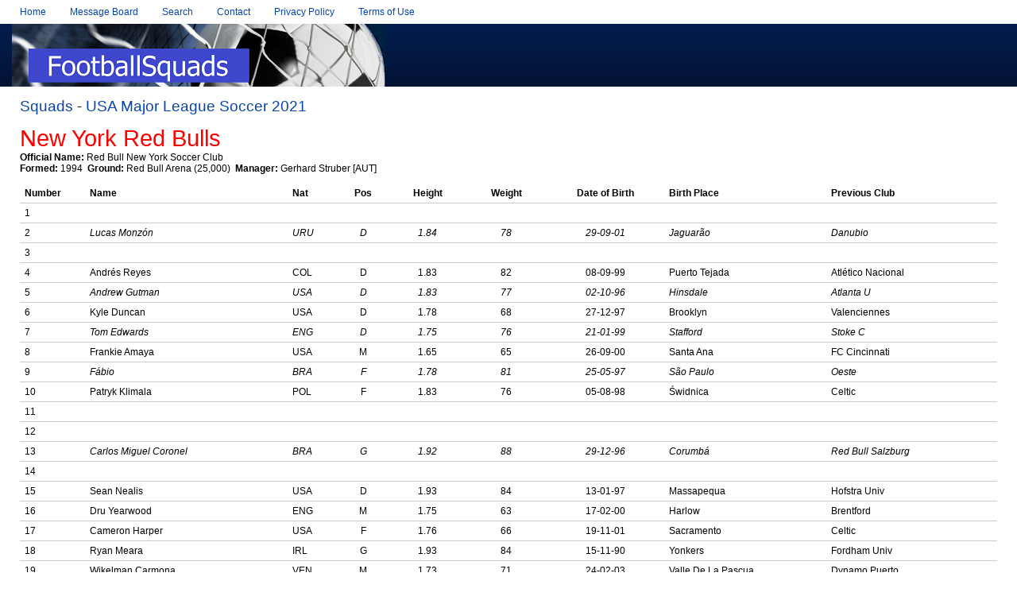

--- FILE ---
content_type: text/html; charset=utf-8
request_url: http://www.footballsquads.co.uk/usa/2021/mls/newyorkrb.htm
body_size: 17727
content:
<!DOCTYPE html PUBLIC "-//W3C//DTD XHTML 1.0 Transitional//EN"
  "http://www.w3.org/TR/xhtml1/DTD/xhtml1-transitional.dtd">

<html xmlns="http://www.w3.org/1999/xhtml" lang="en" xml:lang="en">

<head>

<title>FootballSquads - New York Red Bulls - 2021</title>

<meta http-equiv="content-type" content="text/html;charset=utf-8"/>

<link rel="stylesheet" type="text/css" href="../../../style2.css"/>

</head>

<body>

<div id="page-wrap">

<div id="header"></div> 


<div id="header-content">

<img src="../../../images/footy2.png" width="470" height="79" />

</div> 

<div id="nav">
<ul>
<li><a href="../../../index.html">Home</a></li>
<li><a href="../../../forums">Message Board</a></li>
<li><a href="../../../search.htm">Search</a></li>
<li><a href="../../../contact.htm">Contact</a></li>
<li><a href="../../../pripol.htm">Privacy Policy</a></li>
<li><a href="../../../tou.htm">Terms of Use</a></li>
</ul>
</div>

<div id="navsquads">
<a href="../../../squads.htm">Squads</a> - <a href="../usamls.htm">USA Major 
League Soccer 2021</a></div>

<div id="main">

<h2 style="margin-top: 0; margin-bottom: 0"><font color="#FF0000">New York Red 
Bulls</font></h2>
<h3 style="margin-top: 0; margin-bottom: 0"><b>Official Name:</b> Red Bull New 
York Soccer Club</h3>
<h3 style="margin-top: 0; margin-bottom: 6"><b>Formed:</b>
        1994&nbsp; <b>Ground: </b>Red Bull Arena (25,000)&nbsp; <b>Manager:</b> 
Gerhard Struber [AUT]</h3>

<table border="0" cellpadding="0" cellspacing="0" width="100%" style="border-collapse: collapse" bordercolor="#111111">
  <tr>
    <TD width="50">
<b>Number</b></TD>
  <td width="180"><b>Name</b></td>
  <td ><b>Nat</b></td>
  <td align="center"><b>Pos</b></td>
  <td align="center"><b>Height</b></td>
  <td align="center"><b>Weight</b></td>
  <td align="center"><b>Date of Birth</b></td>
  <td width="141"><b>Birth Place</b></td>
  <td width="148"><b>Previous Club</b></td>
  </tr>
  <tr>
    <TD width="50">
1</TD>
  <td width="180"></td>
  <td ></td>
  <td align="center"></td>
  <td align="center"></td>
  <td align="center"></td>
  <td align="center"></td>
  <td width="141"></td>
  <td width="148"></td>

  </tr>
  <tr>
    <TD width="50">
2</TD>
  <td width="180"><i>Lucas Monzón</i></td>
  <td ><i>URU</i></td>
  <td align="center"><i>D</i></td>
  <td align="center"><i>1.84</i></td>
  <td align="center"><i>78</i></td>
  <td align="center"><i>29-09-01</i></td>
  <td width="141"><i>Jaguarão</i></td>
  <td width="148"><i>Danubio</i></td>
  </tr>
  <tr>
    <TD width="50">
3</TD>
  <td width="180"></td>
  <td ></td>
  <td align="center"></td>
  <td align="center"></td>
  <td align="center"></td>
  <td align="center"></td>
  <td width="141"></td>
  <td width="148"></td>
  </tr>
  <tr>
    <TD width="50">
4</TD>
  <td width="180">Andrés Reyes</td>
  <td >COL</td>
  <td align="center">D</td>
  <td align="center">1.83</td>
  <td align="center">82</td>
  <td align="center">08-09-99</td>
  <td width="141">Puerto Tejada</td>
  <td width="148">Atlético Nacional</td>
  </tr>
  <tr>
    <TD width="50">
5</TD>
  <td width="180"><i>Andrew Gutman</i></td>
  <td ><i>USA</i></td>
  <td align="center"><i>D</i></td>
  <td align="center"><i>1.83</i></td>
  <td align="center"><i>77</i></td>
  <td align="center"><i>02-10-96</i></td>
  <td width="141"><i>Hinsdale</i></td>
  <td width="148"><i>Atlanta U</i></td>
  </tr>
  <tr>
    <TD width="50">
6</TD>
  <td width="180">Kyle Duncan</td>
  <td >USA</td>
  <td align="center">D</td>
  <td align="center">1.78</td>
  <td align="center">68</td>
  <td align="center">27-12-97</td>
  <td width="141">Brooklyn</td>
  <td width="148">Valenciennes</td>
  </tr>
  <tr>
    <TD width="50">
7</TD>
  <td width="180"><i>Tom Edwards</i></td>
  <td ><i>ENG</i></td>
  <td align="center"><i>D</i></td>
  <td align="center"><i>1.75</i></td>
  <td align="center"><i>76</i></td>
  <td align="center"><i>21-01-99</i></td>
  <td width="141"><i>Stafford</i></td>
  <td width="148"><i>Stoke C</i></td>
  </tr>
  <tr>
    <TD width="50">
8</TD>
  <td width="180">Frankie Amaya</td>
  <td >USA</td>
  <td align="center">M</td>
  <td align="center">1.65</td>
  <td align="center">65</td>
  <td align="center">26-09-00</td>
  <td width="141">Santa Ana</td>
  <td width="148">FC Cincinnati</td>
  </tr>
  <tr>
    <TD width="50">
9</TD>
  <td width="180"><i>Fábio</i></td>
  <td ><i>BRA</i></td>
  <td align="center"><i>F</i></td>
  <td align="center"><i>1.78</i></td>
  <td align="center"><i>81</i></td>
  <td align="center"><i>25-05-97</i></td>
  <td width="141"><i>São Paulo</i></td>
  <td width="148"><i>Oeste</i></td>
  </tr>
  <tr>
    <TD width="50">
10</TD>
  <td width="180">Patryk Klimala</td>
  <td >POL</td>
  <td align="center">F</td>
  <td align="center">1.83</td>
  <td align="center">76</td>
  <td align="center">05-08-98</td>
  <td width="141">Świdnica</td>
  <td width="148">Celtic</td>

  </tr>
  <tr>
    <TD width="50">
11</TD>
  <td width="180"></td>
  <td ></td>
  <td align="center"></td>
  <td align="center"></td>
  <td align="center"></td>
  <td align="center"></td>
  <td width="141"></td>
  <td width="148"></td>
  </tr>
  <tr>
    <TD width="50">
12</TD>
  <td width="180"></td>
  <td ></td>
  <td align="center"></td>
  <td align="center"></td>
  <td align="center"></td>
  <td align="center"></td>
  <td width="141"></td>
  <td width="148"></td>
  </tr>
  <tr>
    <TD width="50">
13</TD>
  <td width="180"><i>Carlos Miguel Coronel</i></td>
  <td ><i>BRA</i></td>
  <td align="center"><i>G</i></td>
  <td align="center"><i>1.92</i></td>
  <td align="center"><i>88</i></td>
  <td align="center"><i>29-12-96</i></td>
  <td width="141"><i>Corumbá</i></td>
  <td width="148"><i>Red Bull Salzburg</i></td>
  </tr>
  <tr>
    <TD width="50">
14</TD>
  <td width="180"></td>
  <td ></td>
  <td align="center"></td>
  <td align="center"></td>
  <td align="center"></td>
  <td align="center"></td>
  <td width="141"></td>
  <td width="148"></td>
  </tr>
  <tr>
    <TD width="50">
15</TD>
  <td width="180">Sean Nealis</td>
  <td >USA</td>
  <td align="center">D</td>
  <td align="center">1.93</td>
  <td align="center">84</td>
  <td align="center">13-01-97</td>
  <td width="141">Massapequa</td>
  <td width="148">Hofstra Univ</td>
  </tr>
  <tr>
    <TD width="50">
16</TD>
  <td width="180">Dru Yearwood</td>
  <td >ENG</td>
  <td align="center">M</td>
  <td align="center">1.75</td>
  <td align="center">63</td>
  <td align="center">17-02-00</td>
  <td width="141">Harlow</td>
  <td width="148">Brentford</td>
  </tr>
  <tr>
    <TD width="50">
17</TD>
  <td width="180">Cameron Harper</td>
  <td >USA</td>
  <td align="center">F</td>
  <td align="center">1.76</td>
  <td align="center">66</td>
  <td align="center">19-11-01</td>
  <td width="141">Sacramento</td>
  <td width="148">Celtic</td>
  </tr>
  <tr>
    <TD width="50">
18</TD>
  <td width="180">Ryan Meara</td>
  <td >IRL</td>
  <td align="center">G</td>
  <td align="center">1.93</td>
  <td align="center">84</td>
  <td align="center">15-11-90</td>
  <td width="141">Yonkers</td>
  <td width="148">Fordham Univ</td>
  </tr>
  <tr>
    <TD width="50">
19</TD>
  <td width="180">Wikelman Carmona</td>
  <td >VEN</td>
  <td align="center">M</td>
  <td align="center">1.73</td>
  <td align="center">71</td>
  <td align="center">24-02-03</td>
  <td width="141">Valle De La Pascua</td>
  <td width="148">Dynamo Puerto</td>
  </tr>
  <tr>
    <TD width="50" dir="ltr">
20</TD>
  <td width="180" dir="ltr">Issiar Dramé</td>
  <td >FRA</td>
  <td align="center">D</td>
  <td align="center">1.96</td>
  <td align="center">86</td>
  <td align="center">16-02-99</td>
  <td width="141">Ivry-sur-Seine</td>
  <td width="148">Olimpik Donetsk</td>

  </tr>
  <tr>
    <TD width="50">
21</TD>
  <td width="180">Omir Fernandez</td>
  <td >USA</td>
  <td align="center">M</td>
  <td align="center">1.75</td>
  <td align="center">70</td>
  <td align="center">08-02-99</td>
  <td width="141">Bronx</td>
  <td width="148">Wake Forest Univ</td>
  </tr>
  <tr>
    <TD width="50">
22</TD>
  <td width="180"></td>
  <td ></td>
  <td align="center"></td>
  <td align="center"></td>
  <td align="center"></td>
  <td align="center"></td>
  <td width="141"></td>
  <td width="148"></td>
  </tr>
  <tr>
    <TD width="50">
23</TD>
  <td width="180">Cristian Cásseres Jr</td>
  <td >VEN</td>
  <td align="center">M</td>
  <td align="center">1.74</td>
  <td align="center">69</td>
  <td align="center">20-01-00</td>
  <td width="141">Caracas</td>
  <td width="148">Deportivo La Guaira</td>
  </tr>
  <tr>
    <TD width="50">
24</TD>
  <td width="180">Jason Pendant</td>
  <td>FRA</td>
  <td align="center">D</td>
  <td align="center">1.77</td>
  <td align="center">64</td>
  <td align="center">09-02-97</td>
  <td width="141">Sarcelles</td>
  <td width="148">Sochaux</td>
  </tr>
  <tr>
    <TD width="50">
25</TD>
  <td width="180"></td>
  <td ></td>
  <td align="center"></td>
  <td align="center"></td>
  <td align="center"></td>
  <td align="center"></td>
  <td width="141"></td>
  <td width="148"></td>
  </tr>
  <tr>
    <TD width="50">
26</TD>
  <td width="180"></td>
  <td ></td>
  <td align="center"></td>
  <td align="center"></td>
  <td align="center"></td>
  <td align="center"></td>
  <td width="141"></td>
  <td width="148"></td>
  </tr>
  <tr>
    <TD width="50">
27</TD>
  <td width="180">Sean Davis</td>
  <td >USA</td>
  <td align="center">M</td>
  <td align="center">1.83</td>
  <td align="center">75</td>
  <td align="center">08-02-93</td>
  <td width="141">Long Branch</td>
  <td width="148">Duke Univ </td>
  </tr>
  <tr>
    <TD width="50">
28</TD>
  <td width="180"></td>
  <td ></td>
  <td align="center"></td>
  <td align="center"></td>
  <td align="center"></td>
  <td align="center"></td>
  <td width="141"></td>
  <td width="148"></td>
  </tr>
  <tr>
    <TD width="50">
29</TD>
  <td width="180"></td>
  <td ></td>
  <td align="center"></td>
  <td align="center"></td>
  <td align="center"></td>
  <td align="center"></td>
  <td width="141"></td>
  <td width="148"></td>
  </tr>
  <tr>
    <TD width="50">
30</TD>
  <td width="180"></td>
  <td ></td>
  <td align="center"></td>
  <td align="center"></td>
  <td align="center"></td>
  <td align="center"></td>
  <td width="141"></td>
  <td width="148"></td>
  </tr>
  <tr>
    <TD width="50">
31</TD>
  <td width="180"></td>
  <td ></td>
  <td align="center"></td>
  <td align="center"></td>
  <td align="center"></td>
  <td align="center"></td>
  <td width="141"></td>
  <td width="148"></td>
  </tr>
  <tr>
    <TD width="50">
32</TD>
  <td width="180"></td>
  <td ></td>
  <td align="center"></td>
  <td align="center"></td>
  <td align="center"></td>
  <td align="center"></td>
  <td width="141"></td>
  <td width="148"></td>
  </tr>
  <tr>
    <TD width="50">
33</TD>
  <td width="180">Aaron Long</td>
  <td >USA</td>
  <td align="center">M</td>
  <td align="center">1.85</td>
  <td align="center">78</td>
  <td align="center">12-10-92</td>
  <td width="141">Oak Hills</td>
  <td width="148">Seattle Sounders</td>
  </tr>
  <tr>
    <TD width="50">
34</TD>
  <td width="180"></td>
  <td ></td>
  <td align="center"></td>
  <td align="center"></td>
  <td align="center"></td>
  <td align="center"></td>
  <td width="141"></td>
  <td width="148"></td>
  </tr>
  <tr>
    <TD width="50">
35</TD>
  <td width="180"></td>
  <td ></td>
  <td align="center"></td>
  <td align="center"></td>
  <td align="center"></td>
  <td align="center"></td>
  <td width="141"></td>
  <td width="148"></td>
  </tr>
  <tr>
    <TD width="50">
36</TD>
  <td width="180"></td>
  <td ></td>
  <td align="center"></td>
  <td align="center"></td>
  <td align="center"></td>
  <td align="center"></td>
  <td width="141"></td>
  <td width="148"></td>
  </tr>
  <tr>
    <TD width="50">
37</TD>
  <td width="180">Caden Clark</td>
  <td >USA</td>
  <td align="center">M</td>
  <td align="center">1.80</td>
  <td align="center">70</td>
  <td align="center">27-05-03</td>
  <td width="141">Medina</td>
  <td width="148">Barça Residency Academy</td>
  </tr>
  <tr>
    <TD width="50">
38</TD>
  <td width="180"></td>
  <td ></td>
  <td align="center"></td>
  <td align="center"></td>
  <td align="center"></td>
  <td align="center"></td>
  <td width="141"></td>
  <td width="148"></td>
  </tr>
  <tr>
  <TD width="50">
39</TD>
  <td width="180">Mandela Egbo</td>
  <td >ENG</td>
  <td align="center">D</td>
  <td align="center">1.80</td>
  <td align="center">70</td>
  <td align="center">17-08-97</td>
  <td width="141">Brent</td>
  <td width="148">Darmstadt</td>
  </tr>
  <tr>
  <TD width="50">
40</TD>
  <td width="180">AJ Marcucci</td>
  <td >USA</td>
  <td align="center">G</td>
  <td align="center">1.93</td>
  <td align="center">86</td>
  <td align="center">31-07-99</td>
  <td width="141">West Chester</td>
  <td width="148">Connecticut College</td>
  </tr>
  <tr>
  <TD width="50">
44</TD>
  <td width="180"><i>Youba Diarra</i></td>
  <td ><i>MLI</i></td>
  <td align="center"><i>M</i></td>
  <td align="center"><i>1.78</i></td>
  <td align="center"><i>73</i></td>
  <td align="center"><i>24-03-98</i></td>
  <td width="141"><i>-</i></td>
  <td width="148"><i>Red Bull Salzburg</i></td>
  </tr>
  <tr>
    <TD width="50">
47</TD>
  <td width="180">John Tolkin</td>
  <td >USA</td>
  <td align="center">D</td>
  <td align="center">1.70</td>
  <td align="center">62</td>
  <td align="center">31-07-02</td>
  <td width="141">Chatham, NJ</td>
  <td width="148">None</td>
  </tr>
  <tr>
  <TD width="50">
67</TD>
  <td width="180">Omar Sowe</td>
  <td >GAM</td>
  <td align="center">F</td>
  <td align="center">1.83</td>
  <td align="center">77</td>
  <td align="center">28-10-00</td>
  <td width="141">Serekunda</td>
  <td width="148">None</td>
  </tr>
  <tr>
  <TD width="50">
74</TD>
  <td width="180">Tom Barlow</td>
  <td >USA</td>
  <td align="center">F</td>
  <td align="center">1.88</td>
  <td align="center">84</td>
  <td align="center">08-07-95</td>
  <td width="141">St. Louis</td>
  <td width="148">Univ of Wisconsin</td>
  </tr>
  <tr>
  <TD width="50">
77</TD>
  <td width="180">Daniel Royer</td>
  <td >AUT</td>
  <td align="center">M</td>
  <td align="center">1.77</td>
  <td align="center">73</td>
  <td align="center">22-05-90</td>
  <td width="141">Schladming</td>
  <td width="148">FC Midtjylland</td>
  </tr>
  <tr>
    <TD width="50">
88</TD>
  <td width="180">Luca Lewis</td>
  <td >USA</td>
  <td align="center">G</td>
  <td align="center">1.92</td>
  <td align="center">85</td>
  <td align="center">22-02-01</td>
  <td width="141">New York City</td>
  <td width="148">Torino</td>
  </tr>
	<tr>
    <TD width="50">
91</TD>
  <td width="180">Bento Estrela</td>
  <td >USA</td>
  <td align="center">M</td>
  <td align="center">1.83</td>
  <td align="center">71</td>
  <td align="center">10-02-06</td>
  <td width="141">Bloomfield</td>
  <td width="148">None</td>
  </tr>
  <tr>
    <TD COLSPAN=9>
<h4 class="normal" style="margin-top: 0; margin-bottom: 0">
<b>Players no longer at this club</b></h4>
    </TD>
  </tr>
  <tr>
    <TD width="50">
<b>Number</b></TD>
  <td width="180"><b>Name</b></td>
  <td ><b>Nat</b></td>
  <td align="center"><b>Pos</b></td>
  <td align="center"><b>Height</b></td>
  <td align="center"><b>Weight</b></td>
  <td align="center"><b>Date of Birth</b></td>
  <td width="141"><b>Birth Place</b></td>
  <td width="148"><b>New Club</b></td>
  </tr>
  <tr>
  <TD width="50">
42</TD>
  <td width="180">Brian White</td>
  <td >USA</td>
  <td align="center">F</td>
  <td align="center">1.80</td>
  <td align="center">77</td>
  <td align="center">03-02-96</td>
  <td width="141">Flemington</td>
  <td width="148">Vancouver Whitecaps</td>
  </tr>
	<tr>
    <TD width="50">
1</TD>
  <td width="180">David Jensen</td>
  <td >DEN</td>
  <td align="center">G</td>
  <td align="center">1.95</td>
  <td align="center">92</td>
  <td align="center">25-03-92</td>
  <td width="141">Hillerød</td>
  <td width="148">KVC Westerlo (On Loan)</td>
  </tr>
  <tr>
    <TD width="50">
22</TD>
  <td width="180">Florian Valot</td>
  <td >FRA</td>
  <td align="center">M</td>
  <td align="center">1.75</td>
  <td align="center">69</td>
  <td align="center">12-02-93</td>
  <td width="141">Pau</td>
  <td width="148">FC Cincinnati</td>
  </tr>
  <tr>
    <TD width="50">
3</TD>
  <td width="180">Amro Tarek</td>
  <td >EGY</td>
  <td align="center">D</td>
  <td align="center">1.89</td>
  <td align="center">83</td>
  <td align="center">17-05-92</td>
  <td width="141">Los Angeles</td>
  <td width="148">El Gouna</td>
  </tr>
  <tr>
    <TD width="50">
  </TD>
      <td width="180"></td>
<TD width="36">
  </TD>
<TD width="36" align="center">
  </TD>
      <td width="62" align="center"></td>
      <td width="63" align="center"></td>
      <td width="100" align="center"></td>
      <td width="141"></td>
<TD width="148">
  </TD>
  </tr>
</table>

<h3 class="footer">All Rights Reserved © FootballSquads.com, 1999 - 
<?php 

  echo( date('Y.') ); 

?><h3.footer>

</h3>

</div>

</body>

</html>